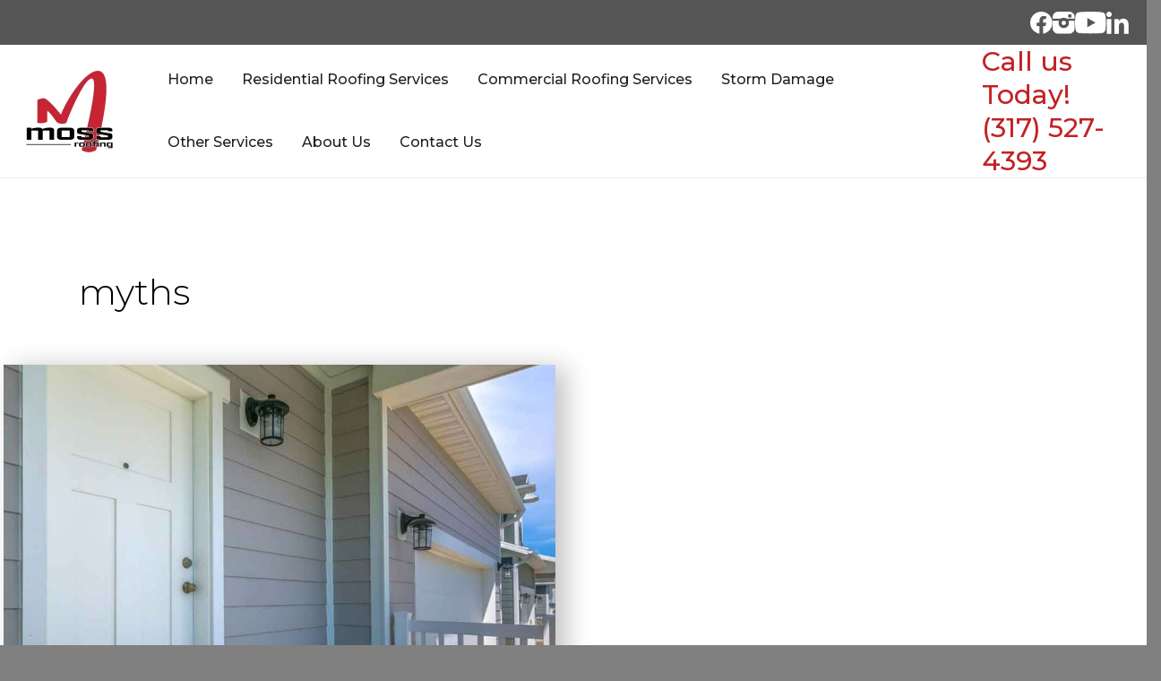

--- FILE ---
content_type: text/css
request_url: https://www.mossroofing.com/wp-content/themes/astra-child/style.css?ver=1768849571
body_size: 24195
content:
/**
Theme Name: Astra Child
Author: Brainstorm Force
Author URI: http://wpastra.com/about/
Description: Astra is the fastest, fully customizable & beautiful theme suitable for blogs, personal portfolios and business websites. It is very lightweight (less than 50KB on frontend) and offers unparalleled speed. Built with SEO in mind, Astra comes with schema.org code integrated so search engines will love your site. Astra offers plenty of sidebar options and widget areas giving you a full control for customizations. Furthermore, we have included special features and templates so feel free to choose any of your favorite page builder plugin to create pages flexibly. Some of the other features: # WooCommerce Ready # Responsive # Compatible with major plugins # Translation Ready # Extendible with premium addons # Regularly updated # Designed, Developed, Maintained & Supported by Brainstorm Force. Looking for a perfect base theme? Look no further. Astra is fast, fully customizable and beautiful theme!
Version: 1.0.0
License: GNU General Public License v2 or later
License URI: http://www.gnu.org/licenses/gpl-2.0.html
Text Domain: astra-child
Template: astra
*/

html{
    background-color: gray;
	overflow-x: hidden;
	scroll-padding-top: 185px;
}
body, head, header, footer, .site-below-footer-wrap {
    max-width: 1920px;
    margin: auto;
}
body{
    box-shadow: 1px 1px 15px 8px #000000;
	font-family: 'Montserrat', sans-serif;
	font-weight: 500;
	overflow-x: hidden;
	--wp--custom--ast-content-width-size: 100% !important;
}
h1, h2, h3, h3, h5, h6 {
	font-weight: bold;
}
a {
	text-decoration: none;
}

.btn {
	border-radius: 6px;
	background: transparent;
	padding: 5px 25px;
	display: block;
    width: fit-content;
	font-size: 20px;
	position: relative;
}
.btnWhiteBorder {
	border: 4px solid white;
	color: white;
}
.btnWhiteBorder:hover {
	background-color: white;
	color: #C32124;
}
.btnRedBorder {
	border: 4px solid #C32124;
	color: #C32124;
}
.btnRedBorder:hover {
	background-color: #C32124;
	color: white;
}

.mobileVisible, .mobileInlineVisible, .mobileFlexVisible {
	display: none !important;
}

/*----------*/
/* BLOG - start*/
/*----------*/
@media (min-width: 700px) {
	.postid-3909 .custom-table-sm {
		display:  none;
	}
}

@media (max-width: 700px) {
	.postid-3909 .custom-table-sm {
		display:  block;
	}
	
	.postid-3909 .custom-table-lg {
		display:  none;
	}
}

/*----------*/
/* BLOG - end*/
/*----------*/


@media (max-width: 938px) {
	html{
		scroll-padding-top: 135px;
	}
}
@media (max-width: 921px) {
	html{
		scroll-padding-top: 82px;
	}
}
@media (max-width: 767px) {
	.mobileVisible {
		display: block !important;
	}
	.mobileInlineVisible {
		display: inline !important;
	}
	.mobileFlexVisible {
		display: flex !important;
	}
	.mobileInvisible {
		display: none !important;
	}
	.btn {
		width: 175px;
		padding: 5px;
	}
	.btnWhiteBorder, .btnRedBorder {
		font-size: 16px !important;
		background-color: #C32124;
		border-color: #C32124;
		color: white;
	}
	.btnWhiteBorder:hover {
		background-color: transparent;
		border-color: white;
		color: white;
	}
	.btnRedBorder:hover {
		background-color: transparent;
		border-color: #C32124;
		color: #C32124;
	}
}

/* Blog */
.blog .btn {
	width: 100% !important;
}
.blog .ast-row {
	max-width: 1200px;
	margin: auto !important;
	padding: 80px 20px 0;
}
.ast-width-md-4 {
    width: 50%;
}
.blog-layout-1 {
	box-shadow: 12px 3px 27px #0000003D;
	text-align: center;
	padding-bottom: 115px;
}
.blog-layout-1 h2, .blog-layout-1 p {
	padding: 0 40px;
} 
.blog-layout-1 p {
	margin-bottom: 45px;
}
.blog-layout-1 h2 a {
	color: #C32124;
	font-weight: bold;
	font-size: 35px;
	font-family: Montserrat !important;
	text-transform: uppercase !important;
}
.blog-layout-1 .entry-meta {
	position: absolute;
    bottom: 45px;
    left: 50%;
    transform: translateX(-50%);
}
.read-more a {
	color: #C32124;
	font-size: 20px;
	padding: 14px 30px;
	border: 4px solid #C32124;
	border-radius: 6px;
}
.read-more a:hover {
	background-color: #C32124;
	color: white;
}
.blog .nav-links {
	max-width: 1200px;
    width: fit-content;
    padding: 0 30px;
	margin: auto;
    display: flex;
    justify-content: center;
    gap: 10px;
	flex-wrap: wrap;
}
.blog .page-numbers.current {
    border-radius: 6px;
}
.blog .prev, .blog .next {
	color: #C32124;
    font-size: 20px;
    padding: 0 20px 40px !important;
    border: 4px solid #C32124;
    border-radius: 6px;
	width: 220px;
	position: relative;
}
.blog .prev:focus, .blog .next:focus {
	display: flex !important;
	width: 220px !important;
}
.blog .next .ast-right-arrow { 
	margin-left: 17px;
}
.blog .page-numbers {
	color: #C32124;
	font-size: 20px;
    border: 4px solid #C32124;
    border-radius: 6px;
	position: relative;
    z-index: 1;
}
.blog .page-numbers:hover {
    color: white;
	background-color: #C32124;
}
.blog .page-numbers:hover {
    color: white;
	background-color: #C32124;
}
.blog .page-numbers:hover .blogArrows svg {
    fill: white !important;
}
.blog .dots {
	border: none;
	transform: scale(2.5);
	position: relative;
    z-index: 0;
	top: -10px;
}
.blog .dots:hover {
    color: #C32124;
	background-color: white;
}
@media (max-width: 921px) {
	.blog .btn {
		color: black;
		background: white;
		border-color: white;
	}
	.blog .btn:hover {
		color: white;
		background: transparent;
		border-color: white;
	}
	.blog .ast-row {
		padding-top: 50px;
	}
	.blog .ast-width-md-4 {
   		padding-left: 10px;
		padding-right: 10px;
	}
	.blog .ast-grid-common-col {
		padding-left: 0 !important;
		padding-right: 0 !important;
	}
	.blog-layout-1 {
		padding-bottom: 80px;
	}
	.blog-layout-1 h2 {
		line-height: 24px !important;
	}
	.blog-layout-1 h2 a {
		font-size: 20px !important;
	}
	.blog-layout-1 h2, .blog-layout-1 p {
		padding: 0 30px;
	} 
	.blog-layout-1 p {
    	margin-bottom: 35px;
	}
	.blog-layout-1 .entry-meta {
		bottom: 25px;
	}
}
/* Blog Post Page */
.single-layout-1 .entry-header img {
	object-fit: cover;
    width: 100%;
}
.single-layout-1 h1 {
	color: #C32124 !important;
	font-weight: bold;
	font-size: 55px !important;
	font-family: Montserrat !important;
	text-align: center !important;
}
.single-layout-1 h2, .single-layout-1 h3, .single-layout-1 h4, .single-layout-1 h5, .single-layout-1 h6 {
	color: black !important;
	text-transform: uppercase !important;
	font-weight: bold;
}
.single-layout-1 a {
	color: #C32124 !important;
}
.single-post ul, .single-post ol {
	margin-left: 20px !important;
}
.single-post .entry-meta {
	text-align: center;
}
.single-post .entry-meta .published {
	color: #C32124 !important;
}
.customNextAndPrevBtns {
	display: flex;
    justify-content: space-between;
    max-width: 800px;
    margin: auto;
	padding: 50px 0;
}
.single .post-navigation {
	display: none;
}
.nav-previous, .nav-next {
	width: 212px;
	text-align: center;
}
.nav-previous, .nav-next, .returnToBlogs {
    font-size: 20px;
    border: 4px solid #C32124;
    border-radius: 6px;
	width: 220px;
}
.nav-previous a, .nav-next a, .returnToBlogs {
	color: #C32124 !important;
	padding: 0 20px !important;
}
.returnToBlogs { 
	text-align: center;
}
.nav-previous:hover svg, .nav-next:hover svg {
	fill: white !important;
}
.nav-previous:hover, .nav-next:hover, .returnToBlogs:hover {
	background-color: #C32124;
}
.nav-previous:hover a, .nav-next:hover a, .returnToBlogs:hover {
	color: white !important;
}
@media (max-width: 767px) {
	.single-layout-1 h1 {
		font-size: 30px !important;
	}
	.customNextAndPrevBtns {
    	flex-wrap: wrap;
		justify-content: center;
    	gap: 20px;
	}
	.topPrevAndNextBtns {
		display: none;
	}
	.single-post .post-thumb {
		padding-top: 50px;
	}
}
@media (max-width: 500px) {
	.shareArticle {
		width: 100%;
	}
}

/* Subpages */
@media (max-width: 1100px) {
.subpageHero {
	align-items: flex-end !important;
	/*	min-height: 620px !important; */
	/* min-height: 750px !important; */
}
}

@media (min-width: 1101px) and (max-width: 1400px){
.subpageHero {
	align-items: flex-end !important;
	/*	min-height: 620px !important; */
	min-height: 550px !important;
}
}

@media (min-width: 1401px) {
.subpageHero {
	align-items: flex-end !important;
	/*	min-height: 620px !important; */
	min-height: 750px !important;
}
}
.subpageHero .wp-block-cover__background {
	background: linear-gradient(90deg, black 25%, transparent) !important;
}
.subpageHeroImgRight .wp-block-cover__image-background {
	object-position: right;
}

.customSubpageSlider .slick-list, .customSubpageSlider .slick-slide, .customSubpageSlider .kb-advanced-slide, .customSubpageSlider .kb-advanced-slide-inner-wrap {
	max-height: 550px !important;
}
.customSubpageSlider .kb-advanced-slide {
    padding-bottom: 100% !important;
}
.customSubpageSlider .slick-dots {
	bottom: -14px !important;
}
.customSubpageSlider .slick-dots li {
	width: 25% !important;
}
.customSubpageSlider .slick-dots li, .customSubpageSlider .slick-dots li button {
	height: 10px !important;
}
.customSubpageSlider .slick-dots li button:before {
	top: 0 !important;
    left: 0 !important;
    width: 100% !important;
    height: 100% !important;
    border-radius: 0 !important;
    background-color: white !important;
    opacity: 1 !important;
	border: 1px solid #555555;
}
.customSubpageSlider .slick-dots li.slick-active button:before {
	background-color: #C32124 !important;
}

.squareCardSlider {
	margin-top: -245px;
    position: relative;
    z-index: 1;
}
.squareCardSlider .kb-blocks-advanced-slider-init {
	display: flex !important;
    flex-direction: column-reverse;
    justify-content: center;
}
.squareCardSlider .kb-row-layout-wrap {
	padding: 50px 30px;
}
.squareCardSlider .slick-list {
	height: 100% !important;
}
.squareCardSlider .kt-row-column-wrap {
	width: 100%;
	padding: 45px 25px 50px !important;
	margin: auto;
	box-shadow: 12px 3px 27px 0px rgba(0, 0, 0, 0.2);
	background-color: white !important;
}
.squareCardSlider .kb-advanced-slide-inner-wrap {
	padding: 0;
	background-color: transparent !important;
}
.squareCardSlider .kb-advanced-slide {
    padding-bottom: 0 !important;
	height: 100% !important;
}
.squareCardSlider .kt-blocks-carousel .slick-dots, .squareCardSlider .kb-advanced-slide-inner-wrap {
	position: relative !important;
}
.squareCardSlider .slick-dots {
	bottom: 0 !important;
	margin-bottom: -35px !important;
	padding-top: 15px !important;
}
.squareCardSlider li:not(.slick-active) button:before {
    background-color: white !important;
    opacity: 1 !important;
}
.squareCardSlider .slick-active button:before {
    background-color: #C32124 !important;
    opacity: 1 !important;
}
.squareCardSlider .kt-blocks-carousel, .squareCardSlider .kb-blocks-slider {
	margin-bottom: 0 !important;
	padding-bottom: 0 !important;
}

.show930 {
	display: none !important;
}

.cardWithPartialBGImg .splide__slide {
	max-width: 70% !important;
}
.rightCardWithPartialBGImg .splide__slide{
	margin-left: auto !important;
}
.leftCardWithPartialBGImg .splide__slide{
	margin-right: auto !important;
}
.cardWithPartialBGImg .kt-inside-inner-col {
	box-shadow: 12px 3px 27px #0000003D;
}

.cardH100 .kt-inside-inner-col {
	height: 100%;
}

.grayImgContent .leftTextSection {
	max-width: 610px;
    margin-left: auto;
}
.grayImgContent .rightTextSection {
	max-width: 610px;
    margin-right: auto;
}
.w100 {
	margin-bottom: 0 !important;
}
.w100 img {
	width: 100%;
}

.largeVideo iframe {
	max-height: calc(100vh - 230px);
	min-height: calc(100vh - 230px);
	position: relative;
}
.largeVideo .ast-oembed-container {
	padding-top: 0 !important;
}

.btn173 {
	width: 173px;
}

@media (max-width: 1150px) {
	.desktopSquareCards .kt-inside-inner-col {
		padding: 50px 30px !important;
	}
}
@media (max-width: 1132px) {
	.twoColRect .kt-row-column-wrap {
		gap: 50px !important;
	}
	.twoColRectFirst .kt-row-column-wrap {
		padding-top: 30px !important;
	}
	.twoColRectSecond .kt-row-column-wrap {
		padding-top: 50px !important;
	}
	.twoColRect .kt-inside-inner-col {
		padding-top: 30px !important;
	}
	.twoColRect h2, .twoColRect p {
		padding-left: 20px !important;
		padding-right: 20px !important;
	}
	.twoColRect .largeSpacing h2, .twoColRect .largeSpacing p {
		margin-bottom: 40px !important;
	}
	.twoColRect .mediumSpacing h2, .twoColRect .mediumSpacing p {
		margin-bottom: 25px !important;
	}
	.twoColRect .smallSpacing h2, .twoColRect .smallSpacing p {
		margin-bottom: 15px !important;
	}
}
@media (max-width: 1115px) {
	.twoColRectSecond {
		margin-bottom: -155px !important;
	}
	.height205At1115 {
		height: 205px !important;
	}
}
@media (max-width: 930px) {
	.cardWithBackgroundImg .kt-row-column-wrap, .cardWithPartialBGImg .kt-row-column-wrap {
		flex-wrap: wrap;
    	display: flex !important;
	}
	.cardWithBackgroundImg .kt-inside-inner-col, .cardWithPartialBGImg .kt-inside-inner-col {
		padding-right: 20px !important;
		padding-left: 20px !important;
	}
	.cardWithPartialBGImg .splide__slide {
		max-width: unset !important;
	}
	.cardWithBackgroundImg h2, .cardWithPartialBGImg h2 {
		font-size: 20px !important;
	}
	.cardWithPartialBGImg h2 {
		max-width: 300px;
	}
	.rightCardWithPartialBGImg {
		margin-bottom: 0 !important;
	}
	.displayNone930 {
		display: none !important;
	}
	.show930 {
		display: block !important;
	}
	.hide930 {
		display: none !important;
	}
	
	.beforeDesktopSquareCards .kt-row-column-wrap {
		padding-bottom: 250px !important;
	}
	
	.grayImgContent .kt-row-column-wrap {
		display: flex !important;
    	flex-direction: column;
		padding-top: 0 !important;
		text-align: center;
	}
	.pt50at930 {
		padding-top: 50px !important;
	}
	.pb50at930 .kt-row-column-wrap {
		padding-bottom: 50px !important;
	}
	.grayImgContentRight .kt-row-column-wrap {
		flex-direction: column-reverse;
		padding-bottom: 0 !important;
	}
	.grayImgContent .leftTextSection, .grayImgContent .rightTextSection {
		max-width: none;
		margin: auto;
	}
	.grayImgContent .leftTextSection h2, .grayImgContent .rightTextSection h2 {
		font-size: 20px !important;
	}
	.grayImgContent .rightTextSection .kt-row-column-wrap {
		padding-bottom: 0 !important;
	}
	.whiteOutlinedGrayHoverTextBtn {
		justify-content: center !important;
	}
	.whiteOutlinedGrayHoverTextBtn a {
		background-color: white !important;
    	color: black !important;
		padding-right: 27px !important;
		padding-left: 27px !important;
		margin-bottom: 5px;
	}
	.whiteOutlinedGrayHoverTextBtn a:hover { 
		background-color: transparent !important;
		color: white !important;
	}
}
@media (max-width: 767px) {
	.subpageHero .wp-block-kadence-advancedheading {
		line-height: 50px;
	}
	.subpageRedOutlineBtn {
		background-color: #C32124 !important;
		color: white !important;
		font-size: 16px !important;
	}
	.subpageRedOutlineBtn:hover {
		background-color: transparent !important;
		color: #C32124 !important;
	}
	.sixteenMobile, .twelveMobile {
		font-size: 16px !important;
	}
	.twentyMobile {
		font-size: 20px !important;
	}
	.mobileMTNeg60MB50 {
		margin-top: -60px !important;
		margin-bottom: 50px !important;
	}
	.mobile50 {
		height: 50px !important;
	}
	.mobile160 {
		height: 160px !important;
	}
	
	.largeVideo iframe {
    	min-height: 225px;
	}
	.mb30Mobile {
		margin-bottom: 30px !important;
	}
}

/* Commercial Roofing */
@media (max-width: 767px) {
	.whiteBGMobile {
		background-color: white !important;
		color: black !important;
	}
	.whiteBGMobile:hover {
		background-color: transparent !important;
		color: white !important;
	}
}

/* Attic Insulation */
@media (max-width: 930px) {
	.page-id-33 .cardWithBackgroundImg .kb-bg-slide-0 {
		    background-image: url(/wp-content/uploads/2023/04/img_4211171689153446323.png) !important;
	}
}

/* Siding */
@media (max-width: 930px) {
	.page-id-35 .cardWithBackgroundImg .kb-bg-slide-0 {
		    background-image: url(/wp-content/uploads/2023/04/2019-10-30-08-54-52-403.png) !important;
	}
}

/* Storm Damage Repair */
@media (max-width: 1260px) {
	.imgsHalfIn {
		margin-bottom: -125px !important;
	}
}
@media (max-width: 930px) {
	.imgsHalfIn {
		margin-bottom: -90px !important;
	}
}
@media (max-width: 767px) {
	.page-id-37 .customSubpageSlider .kb-blocks-advanced-carousel {
		padding: 0 !important;
	}
	.page-id-37 .customSubpageSlider .kt-blocks-carousel .slick-dotted.slick-slider {
    	margin-bottom: 0 !important;
	}
}

/* Insurance Claims */
.show1050 {
	display: none !important;
}
@media (max-width: 1350px) {
	.page-id-39 .desktopSquareCards h2 {
		font-size: 28px !important;
	}
}
@media (max-width: 1050px) {
	.hide1050 {
		display: none !important;
	}
	.show1050 {
		display: block !important;
	}
	.page-id-39 .beforeDesktopSquareCards .kt-row-column-wrap {
    	padding-bottom: 135px !important;
	}
	.page-id-39 .squareCardSlider .kt-row-column-wrap {
		padding: 25px 25px 20px !important;
		min-height: 260px;
	}
}
@media (max-width: 920px) {
	.page-id-39 .squareCardSlider .kt-row-column-wrap {
		min-height: 290px;
	}
}
@media (max-width: 775px) {
	.page-id-39 .squareCardSlider .kt-row-column-wrap {
		min-height: 320px;
	}
}
@media (max-width: 655px) {
	.page-id-39 .squareCardSlider .kt-row-column-wrap {
		min-height: 350px;
	}
}

/* Financing */
.flexCenter .kt-inside-inner-col {
	align-items: center;
    display: flex;
    justify-content: center;
}
.page-id-41 .kb-row-layout-id_8477da-c5 {
	z-index: 0;
}
@media (max-width: 1150px) {
	.flexCenter .kt-inside-inner-col {
		padding-right: 35px !important;
		padding-left: 35px !important;
	}	
	.flexCenter .kt-inside-inner-col h2 {
		font-size: 28px !important;
	}	
}
@media (max-width: 767px) {
	.flexCenter .kt-inside-inner-col h2 {
		font-size: 20px !important;
	}	
	.mobileMB30 {
		margin-bottom: 30px !important;
	}
	.mobileMB0 {
		margin-bottom: 0 !important;
	}
	.page-id-43 .cardH100 .kt-inside-inner-col {
		padding-top: 30px !important;
		padding-bottom: 30px !important;
	}
	.page-id-41 .kb-row-layout-wrap.wp-block-kadence-rowlayout.kb-row-layout-id_726e6b-d7 {
		margin-bottom: -250px !important;
	}
	.page-id-41 .kb-row-layout-id_626fe6-59 .kt-row-column-wrap {
		padding-top: 325px; !important;
	}
}

/* Why Us */
.whiteDashList {
	list-style-type: none;
	margin-left: 10px;
}
.whiteDashList li {
	max-width: 465px;
}
.whiteDashList li:before {
	content: "-";
	position: absolute;
	margin-left: -10px;
}
@media (max-width: 930px) {
	.page-id-47 .rightTextSection {
		margin: auto;
	}
}
@media (max-width: 767px) {
	.whiteDashList {
		margin-left: 0;
	}
	.whiteDashList li {
		margin-bottom: 25px;
	}
	.whiteDashList li:before {
		content: "";
	}
}

/* Our Team */
.w100 img {
	width: 100% !important;
}
.h323 img {
	height: 323px;
	object-fit: cover;
}
.employeeGrouping, .textBio {
	position: relative;
}
.bioSection {
	position: absolute !important;
	top: 0;
	width: 100%;
	display: none;
	height: 500px;
}
.bioSection p { 
	max-width: 545px;
}
.show {
	display: block !important;
	z-index: 50;
}
.redOnHover:hover {
	color: #C32124 !important;
}
.bioImg img {
	object-fit: cover;
	height: 511px;
    object-fit: cover;
    max-height: fit-content;
}
.fw600 {
	font-weight: 600 !important;
}
.whiteBG {
	background-color: white;
}
.botttomSpacer {
    background-color: #555555 !important;
}
@media (max-width: 1259px) {
	.bioSection p { 
		font-size: 16px !important;
	}
	.popUpName {
		font-size: 20px !important;
	}
}
@media (max-width: 830px) {
	.employeePair .kt-row-column-wrap {
		grid-template-columns: minmax(0, 1fr) !important;
	}
	.secondBioSection {
		top: unset;
    	bottom: 60px;
	}
	.adamTextBio .kt-row-column-wrap {
		padding-bottom: 0 !important;
	}
	.page-id-49 .redOnHover {
		color: #C32124 !important;
	}
}
@media (max-width: 767px) {
	.bioSection {
    	height: 51%;
		margin: 0 !important;
	}
/* single row bio add height 100% */
/* 	#beccaBio {
		height: 100%;
	} */
	.bioSection .kt-row-column-wrap {
		width: 100%;
	}
	.adamTextBio .kt-row-column-wrap {
		padding-bottom: 25px !important;
	}
	.secondBioSection {
    	bottom: 0;
	}
	.show {
		display: flex !important;
	}
	.botttomSpacer {
		height: 26px !important;
	}
}
@media (max-width: 475px) {
	.bioSection .kt-has-2-columns {
		padding-left: 0 !important;
		padding-right: 0 !important;
	}
	.bioSection .kt-has-2-columns .kt-has-1-columns {
		padding: 30px 15px 10px !important;
	}
}

/* Areas We Serve */
@media (max-width: 1160px) {
	.citiesWeServe h2 {
		font-size: 28px !important;
	}
}
@media (max-width: 995px) {
	.citiesWeServe h2 {
		font-size: 20px !important;
		margin-top: 20px !important;
	}
	.citiesWeServe span {
		font-size: 16px !important;
		margin-bottom: 20px !important;
	}
}
@media (max-width: 800px) {
	.citiesWeServe .kt-row-column-wrap {
		grid-template-columns: minmax(0, 1fr) !important;
	}
	.citiesWeServeRow1 .kt-row-column-wrap , .citiesWeServeRow2 .kt-row-column-wrap  {
		padding-bottom: 30px !important;
	}
}

/* Location Pages */
.whiteList {
	margin-left: 20px !important;
}
.whiteList a {
	color: white !important;
	text-decoration: underline;
}
.mb0 {
	margin-bottom: 0 !important;
}
@media (max-width: 767px) {
	.centerMobile p {
		text-align: center !important;
	}
}
@media (max-width: 930px) {
	.pb50Mobile .kt-row-column-wrap {
		padding-bottom: 50px !important;
	}
	.pt30Mobile .kt-row-column-wrap {
		padding-top: 30px !important;
	}
	.pb30Mobile .kt-row-column-wrap {
		padding-bottom: 30px !important;
	}
	.pb0Mobile .kt-row-column-wrap {
		padding-bottom: 0 !important;
	}
	.grayImgContentRightLP {
		padding-top: 50px;
	}
	.whiteList {
		list-style: none !important;
		margin-left: 0 !important;
	}
	.whiteList li {
		padding-bottom: 15px;
	}
	.whiteList li:last-of-type {
		padding-bottom: 0;
	}
	.mobileGap15 .kt-row-column-wrap {
		gap: 15px !important;
		padding-bottom: 0 !important;
	}
}

/* Contact Us */
@media (max-width: 1215px) {
	.page-id-45 .cardH100 h2 {
		font-size: 24px !important;
	}
}
@media (max-width: 900px) {
	.page-id-45 .cardH100 h2 {
		font-size: 20px !important;
	}
}
@media (max-width: 767px) {
	.contactUsCards {
		margin-bottom: -280px !important;
	}
	.page-id-45 .cardH100 img {
		width: 30px;
	}
	.page-id-45 .cardH100 h2 {
		margin-top: 30px !important;
	}
	.page-id-45 .cardH100 .kt-inside-inner-col {
		padding: 30px 10px 55px !important;
	}
	.contactUsLGSpacer {
		height: 330px !important;
	}
}

/* Our Work */
.ourWorkGallery .slick-slider .is-visible.is-active img {
	filter: brightness(0.4);
}
@media (max-width: 1240px) {
	.page-id-53 .twentyMobile {
		padding: 0 30px;
	}
}
@media (max-width: 767px) {
	.pt50Mobile .kt-row-column-wrap {
    	padding-top: 50px !important;
	}
	.page-id-53 .twentyMobile {
		text-align: center;
	}
	.bioSection .kt-row-column-wrap {
		gap: 0 !important;
	}
	.bioSection figure {
		display: none !important;
	}
}

@media (min-width: 781px) {
	.single.single-post .img-mobile {
		display: none !important;
	}
	
	.postid-4369 .img-mobile {
		display: none !important;
	}
}
@media (max-width: 781px) {
	.postid-4250 .div-img-1 {
		order: 1;
		text-align: center;
	}
	.postid-4250 .div-text-1 {
		order: 2;
	}
	
	.postid-4250 .div-img-2 {
		order: 2;
		text-align: center;
	}
	
	.postid-4250 .div-img-3 {
		text-align: center;
	}
	.single.single-post .img-desktop {
		display: none !important;
	}
	
	.postid-4369 .img-desktop {
		display: none !important;
	}
	
	.postid-4369 .spacer-mobile {
		display: none !important;
	}
}

/* All location pages */
.whiteBackground a {
	color: #C32124;
}

/* Carmel */
.post-60 .grayImgContent a {
	color: #fff;
	text-decoration: underline;
}

.post-60 .kt-adv-heading60_51dc23-62 a {
	text-decoration: underline;
}

/* Greenwood */
.post-88 .kt-adv-heading88_e24a19-69 a {
	text-decoration: underline;
}

/* Zionsville */
.grayBackground a {
	text-decoration: underline;
}

@media (min-width: 768px) {
.moveittop h1 {
    text-shadow: 2px 2px 20px rgba(255,255,255,0.5), -2px -2px 20px rgba(255,255,255,0.5);
}
}

@media (min-width: 1401px) {
.moveittop {
    padding-bottom: 300px;
}
}

@media (min-width: 768px) and (max-width: 1000px) {
.wrap-9 .mobileInvisible img {
	max-width: 14vw;
	width: 100%;
}

.wrap-9 .mobileInvisible img.pinkk {
	max-width: 20vw;
	width: 100%;
}
}

@media (min-width: 1001px) and (max-width: 1550px) {
.wrap-9 .mobileInvisible img {
	max-width: 12vw;
	width: 100%;
}

.wrap-9 .mobileInvisible img.pinkk {
	max-width: 20vw;
	width: 100%;
}
}

@media (min-width: 1551px) {
.wrap-9 .mobileInvisible img {
	max-width: 18vw;
	width: 100%;
}
}






--- FILE ---
content_type: text/css
request_url: https://www.mossroofing.com/wp-content/themes/astra-child/styles/header.css?ver=1768849571
body_size: 2922
content:
.site-header {
	position: fixed;
    width: 100%;
}
.site-above-header-wrap, .site-primary-header-wrap {
    max-width: 1800px !important;
}
.site-content {
	padding-top: 186px;
}
.main-navigation .sub-menu .sub-menu {
	margin-left: 0;
	/* top: -209px; */
	background-color: #F5F5F5;
}
.main-navigation .sub-menu #menu-item-83 a, .main-navigation .sub-menu #menu-item-84 a  {
    height: auto;
}
.site-title {
    display: none;
}
.ast-logo-title-inline .ast-site-identity {
	padding: 10px 0 !important;
}
/* mobile svg icon - make up arrow */
.ast-close-svg {
	transform: rotate(180deg);
}
.ast-close-svg path {
	d: path("M 4.909 15.881 a 3 3 0 0 1 4.242 0 L 24 30.732 L 38.854 15.881 A 3 3 0 1 1 43.1 20.123 L 26.124 37.1 a 3 3 0 0 1 -4.242 0 L 4.909 20.123 a 3 3 0 0 1 0 -4.242 Z") !important;
}

#ast-scroll-top .ast-arrow-svg {
	display: block !important;
	margin: auto !important;
	height: 100%;
	transform: rotate(180deg) !important;
}
.menu-item-174 .menu-text {
	font-size: 25px !important;
}
@media (max-width: 560px) {
	.menu-item-174 a {
		max-width: 260px;
	}
}
@media (max-width: 921px) {
	.site-logo-img img {
		width: 80px;
		height: 80px;
	}
	#ast-mobile-header .ast-builder-grid-row {
		height: 81px;
		display: flex !important;
		align-items: center;
		justify-content: space-between;
	}
	.site-content {
    	padding-top: 81px;
	}
	.ast-mobile-header-content {
		width: 80%;
    	margin-left: auto;
		max-height: 75vh;
    	overflow: auto;
	}
	#ast-mobile-header .menu-item {
		border-top: 1px solid #555555;
	}
	#ast-mobile-header .sub-menu .menu-item {
		border-top: none;
	}
	#ast-mobile-header .sub-menu a {
		height: 32px;
	}
	#ast-mobile-header .sub-menu {
		margin-top: -12px;
		margin-bottom: 12px;
	}
	.ast-menu-toggle {
		position: relative !important;
		right: unset !important;
		max-width: fit-content;
		margin-top: -43px;
		padding: 0 20px !important;
	}
	#ast-mobile-header .ast-arrow-svg {
		width: 17px;
	}
	.menu-link {
		padding-left: 60px !important;
	}
	.sub-menu .ast-arrow-svg {
		display: none;
	}
	.icon-arrow {
		margin-right: 0 !important;
	}
	.ast-arrow-svg {
		margin-left: 0 !important;
	}
	.ast-submenu-expanded .ast-menu-toggle .ast-arrow-svg {
		transform: rotate(180deg);
	}
	.menu-item-174 {
		background-color: #555555;
	}
	.menu-item-174 a {
		color: white !important;
		font-size: 25px;
		line-height: 30px;
		padding: 10px 20px 10px 60px !important;
	}
}
@media (min-width: 922px) {
	.main-navigation .sub-menu a {
		border-bottom: 1px solid #707070 !important;
		height: 52px;
	}
}
@media (max-width: 1256px) {
	.ast-header-html-2 .ast-builder-html-element div {
		width: 210px;
	}
} 
@media (min-width: 1201px) {
	.site-above-header-wrap, .site-primary-header-wrap {
		max-width: 1400px;
	}
}
@media (min-width: 1136px) and (max-width: 1200px) {
	.main-header-menu .sub-menu .menu-item:hover>.sub-menu {
    	left: -100% !important;
	}
}
@media (max-width: 938px) {
	#ast-desktop-header {
		display: none;
	}
}
@media (min-width: 922px) {
	.main-navigation .sub-menu {
		margin-left: 16px;
	}
	.ast-arrow-svg {
		display: none;
	}
}

--- FILE ---
content_type: text/css
request_url: https://www.mossroofing.com/wp-content/themes/astra-child/styles/footer.css?ver=1768849571
body_size: 753
content:
footer {
	font-size: 16px;
}
.site-primary-footer-wrap {
	background-color: #C32124 !important;
	border: none !important;
	padding-top: 30px !important;
    padding-bottom: 30px !important;
}
.site-primary-footer-inner-wrap {
	grid-template-columns: none !important;
	padding: 0 30px;
}
.site-footer a {
	text-decoration: none !important;
}
.site-below-footer-wrap {
	background-color: #555555 !important;
}
@media (max-width: 921px) {
	.site-footer-below-section-1 {
		margin-bottom: 0 !important;
	}
}
@media (max-width: 767px) {
	.site-primary-footer-wrap {
		padding-top: 15px !important;
		padding-bottom: 15px !important;
	}
	.footerTextDiv a {
		display: inline-block;
    	padding-bottom: 10px;
	}
	.footerTextDivider {
		display: none;
	}
}
@media (max-width: 500px) {
	.footerSocialsDiv {
		max-width: 220px;
		max-width: 300px !important;
		gap: 15px !important;
	}
	.footerSocialsDiv img {
		max-width: 25px;
	}
}

--- FILE ---
content_type: text/css
request_url: https://www.mossroofing.com/wp-content/themes/astra-child/styles/menu.css?ver=1768849571
body_size: -129
content:
.menu-text {
	font-size: 16px !important;
}

--- FILE ---
content_type: text/css
request_url: https://www.mossroofing.com/wp-content/themes/astra-child/styles/queries.css?ver=1768849571
body_size: 457
content:
/* Ipad Pro */
@media screen and (max-width: 1024px) {
}

/* Ipad */
@media screen and (max-width: 768px) {
}

/* Surface Duo */
@media screen and (max-width: 540px) {
}

/* when resized on monitor*/
@media screen and (max-width: 500px) {
}

/* Iphone 6/7/8 Plus */
@media screen and (max-width: 414px) {
}

/* pixel2, pixel 2XL */
@media screen and (max-width: 411px) {
}

/* Iphone 6/7/8, Iphone X */
@media screen and (max-width: 375px) {
}

/* MotoG4, Galaxy S5 */
@media screen and (max-width: 360px) {
}

/* Iphone 5SE */
@media screen and (max-width: 320px) {
}

/* Galaxy Fold */
@media screen and (max-width: 280px) {
}


--- FILE ---
content_type: text/css
request_url: https://www.mossroofing.com/wp-content/themes/astra-child/styles/wrap-1.css?ver=1768849571
body_size: 3209
content:
.wrap-1, .wrap-1 video {
	max-height: calc(100vh - 186px); 
	min-height: 535px;
	min-height: 935px;
}
.homeHeroOverlay {
	background: linear-gradient(90deg, #000000c2 4%, #ffffff00 72%, transparent);
	position: absolute;
	top: 0;
	width: 100%;
	height: 100%;
}
/*
.homeHeroContent {
	position: absolute;
    top: 50%;
    left: 50%;
    transform: translate(-50%, -50%);
    width: 1200px;
}
*/
.homeHeroContent.leftto {
	position: absolute;
    top: 45%;
    left: 0%;
    transform: translate(20%, -50%);
    max-width: 800px;
	width: 50%;
}
.homeHeroContent.rightto {
	position: absolute;
    top: 45%;
    right: 2.9vw;
    transform: translate(-40%, -50%);
    width: 400px;
}
.homeHeroContent.rightto .gform_wrapper {
	border-radius: 10px;
	padding: 10px;
	background: rgba(255,255,255,0.55);
	border: 1px solid #000;
}

.homeHeroContent.rightto .gform_wrapper h2.gform_title {
	font-size: 24px;
	text-align: center;
	max-width: 300px;
	margin-left: auto;
	margin-right: auto;
	text-shadow: 5px 5px 13px #000, -3px -3px 13px #000;
}


.homeHeroContent.rightto .gform_wrapper input {
	border-radius: 50px;
}
.homeHeroContent.rightto .gform_wrapper input[type=submit] {
	border-radius: 50px;
	width: 100%;
}

@media (max-width: 1260px) {
/*	.homeHeroContent {
		left: unset;
		transform: translate(10%, -50%);
		width: unset;
	}
*/
    .homeHeroContent.leftto {
		left: unset;
		transform: translate(10%, -50%);
		width: unset;
	}
	.homeHeroContent.rightto {
		left: unset;
		transform: translate(10%, -50%);
		width: unset;
	}
}
@media (max-width: 1020px) {
	.wrap-1 {
		text-align: center;
	}
	.wrap-1 video {
		display: none;
	}
	.wrap-1 img {
		display: block;
	}
	.wrap-1 h1 {
		font-size: 35px !important;
		text-shadow: 2px 2px 10px #000;
	}
	.wrap-1 h2 {
		font-size: 20px !important;
		padding-top: 25px !important;
		text-shadow: 2px 2px 10px #000;
	}
	.wrap-1 .btnWhiteBorder {
		margin: auto;
		font-size: 16px !important;
		margin-bottom: 50px;
	}
	/*
	.homeHeroContent {
    	left: 50%;
		transform: translate(-50%, -50%) !important;
	}
	*/
	.homeHeroContent.leftto {
    	left: 50%;
		transform: translate(-50%, -100%) !important;
	}
	.homeHeroContent.rightto {
    	left: 50%;
		transform: translate(-50%, 00%) !important;
	}
	.wrap-1 {
		height: calc(100vh - 196px) !important;
	}
	.wrap-1 .btnWhiteBorder {
		background-color: #C32124;
		border-color: #C32124;
	}
	.wrap-1 .btnWhiteBorder:hover {
		background-color: transparent;
		border-color: white;
		color: white;
	}
	.heroArrow {
		bottom: 75px !important;
	}
}





@media (min-width: 1020px) and (max-width: 1480px){
.homeHeroContent.leftto h1 {
		font-size: 3.5vw !important;
		max-width: 600px !important;
	}

.homeHeroContent.leftto h2 {
		font-size: 2.5vw !important;
	}
}

@media (min-width: 768px) and (max-width: 1000px) {
.wrap-non9 .mobileInvisible img {
	max-width: 14vw;
	width: 100%;
}

.wrap-non9 .mobileInvisible img.pinkk {
	max-width: 20vw;
	width: 100%;
}
}

@media (min-width: 768px) and (max-width: 1000px) {
.wrap-non9 .mobileInvisible img {
	display: none;
}
}

@media (min-width: 1001px) and (max-width: 1550px) {
.wrap-non9 .mobileInvisible img {
	max-width: 12vw;
	max-width: 9vw;
	width: 100%;
}

.wrap-non9 .mobileInvisible img.pinkk {
	max-width: 20vw;
	width: 100%;
}
}

@media (min-width: 1551px) {
.wrap-non9 .mobileInvisible img {
	max-width: 18vw;
	width: 100%;
}
}





--- FILE ---
content_type: text/css
request_url: https://www.mossroofing.com/wp-content/themes/astra-child/styles/wrap-2.css?ver=1768849571
body_size: 122
content:
@media (max-width: 990px) {
	.wrap2Inner {
		padding: 75px 0 100px !important;
		flex-wrap: wrap;
		gap: 30px !important;
		font-size: 16px !important;
		text-align: center;
	}
	.wrap2Inner p, .wrap2BtnDiv {
		padding: 0 30px;
	}
	.wrap-2 .btnRedBorder {
		margin: auto;
		font-size: 12px;
	}
}

--- FILE ---
content_type: text/css
request_url: https://www.mossroofing.com/wp-content/themes/astra-child/styles/wrap-3.css?ver=1768849571
body_size: 6
content:
@media (max-width: 767px) {
	.wrap-3 h2 {
		font-size: 20px !important;
	}
	.wrap-3 p {
		font-size: 16px !important;
	}
	.wrap3Inner {
		padding: 40px 30px 80px !important;
	}
}

--- FILE ---
content_type: text/css
request_url: https://www.mossroofing.com/wp-content/themes/astra-child/styles/wrap-4.css?ver=1768849571
body_size: 1890
content:
.wrap4Inner{
	display: flex;
	text-align: center;
}
.imgHoverSection {
	position: relative;
	min-height: 640px; 
	width: 33.3333%;
}
.mainH3 {
	display: block !important;
	color: #C32124;
    font-size: 35px;
    position: absolute;
    top: 50%;
    left: 50%;
    transform: translate(-50%, -50%);
    width: 100%;
	padding: 0 30px;
}
.hoverH3 {
	color: #C32124;
    font-size: 35px;
	margin-bottom: -15px;
}
.hoverP {
	margin-bottom: 15px;;
}
.hoverP, .hoverA, .hoverOverlay {
	display: none;
	color: white;
}
.imgHoverSection:hover .innerImgHoverSection {
	display: flex; 
	flex-direction: column;
	justify-content: space-between;
	padding: 60px 40px 50px;
	height: 100%;
}
.imgHoverSection:hover .mainH3 {
	position: relative;
	padding: 0;
	top: 0;
    left: 50%;
    transform: translate(-50%, 0);
}
.imgHoverSection:hover .hoverP, .imgHoverSection:hover .hoverA {
	display: block !important;
	position: relative;
}
.imgHoverSection:hover .hoverOverlay {
	display: block !important;
}
@media (max-width: 1400px) {
	.imgHoverSection:hover .innerImgHoverSection {
		padding: 40px 30px 30px;
	}
} 
/* 1051 */
@media (min-width: 1256px) {
	.mainH3 {
		transition: transform 0.25s ease-in-out, top 0.25s ease-in-out, padding 0.25s ease-in-out;
	}
}
@media (max-width: 1255px) {
	.wrap4Inner {
		flex-direction: column;
	}
	.imgHoverSection {
    	min-height: unset;
		width: 100%;
	}
	.innerImgHoverSection {
		display: flex; 
		flex-direction: column;
		justify-content: space-between;
		height: 100%;
		padding: 40px 30px 30px;
	}
	.imgHoverSection h3 {
		position: relative;
		font-size: 20px;
		padding: 0;
		top: 0;
		left: 50%;
		transform: translate(-50%, 0);
	}
	.hoverP {
		font-size: 16px !important;
	}
	.hoverP, .hoverA, .hoverOverlay {
		position: relative;
		display: block !important;
		color: white;
	}
	.imgHoverSection .btnWhiteBorder, .btnRedBorder {
		background-color: #C32124;
		border-color: #C32124;
		color: white;
	}
	.imgHoverSection .btnWhiteBorder:hover {
		background-color: transparent;
		border-color: white;
		color: white;
	}
}

--- FILE ---
content_type: text/css
request_url: https://www.mossroofing.com/wp-content/themes/astra-child/styles/wrap-5.css?ver=1768849571
body_size: 48
content:
@media (max-width: 767px) {
	.wrap-5 div {
		padding: 40px 30px 60px !important;
	}
	.wrap-5 h2 {
		font-size: 20px !important;
    	padding: 10px 0 15px !important;
	}
	.wrap-5 p {
		margin-bottom: 25px !important;
	}
}

--- FILE ---
content_type: text/css
request_url: https://www.mossroofing.com/wp-content/themes/astra-child/styles/wrap-6.css?ver=1768849571
body_size: 493
content:
.desktopImgs img {
	width: calc(25% - 60px);
}
@media (max-width: 767px) {
	.wrap-6 {
		padding: 60px 0 120px !important;
	}
	.wrap-6 h2 {
		font-size: 20px !important;
		padding-bottom: 25px !important;
		max-width: 215px;
    	margin: auto;
	}
	.imgs img {
		width: 100%;
		max-width: 500px;
		margin: auto;
	}
	.rectangles {
		display: flex;
		text-align: center; 
		max-width: 500px;
		margin: auto;
	}
	.rectangle {
		cursor: pointer;
		height: 10px;
		width: 25%;
		background-color: white;
		transition: background-color 0.6s ease;
		border: 1px solid #555555;
	}
	.active {
		background-color: #C32124;
	}
	.wrap-6 .btn {
		margin-top: 25px !important;
	}
}

--- FILE ---
content_type: text/css
request_url: https://www.mossroofing.com/wp-content/themes/astra-child/styles/wrap-7.css?ver=1768849571
body_size: 1087
content:
.mWrap7 {
	position: absolute; 
	top: -60px; 
	background-image: url('/wp-content/uploads/2023/03/Path-9.png'); 
	width: 100%; 
	height: 100%; /* Firefox */
	height: -webkit-fill-available; 
	background-repeat: no-repeat;
}
.whiteCircle {
	margin: auto;
    background: white;
    color: #211F22;
    font-weight: bold;
    font-size: 35px;
    border-radius: 50%;
    width: 65px;
    height: 65px;
	padding-top: 19px;
}
.numberedHeadings{
	color: #C32124;
	font-size: 24px;
	background-color: white;
	padding: 5px 20px;
	margin: 35px 0 25px;
}
.numberedP {
	padding: 0 30px;
}

@media (max-width: 1315px) {
	.wrap7Inner {
		gap: 45px !important;
	}
}
@media (max-width: 1050px) {
	.wrap7Inner {
		flex-direction: column;
	}
}
@media (max-width: 767px) {
	.wrap-7 h2 {
		max-width: 200px;
    	margin: auto;
	}
	.wrap-7 h2, .wrap-7 h3 {
		font-size: 20px !important;
	}
	.numberedP {
		margin-bottom: 15px !important;
		font-size: 16px !important;
	}
	.mWrap7 {
		position: relative;
		top: -195px;
		margin-bottom: -130%;
		width: 100vw;
		height: 120vw;
		background-repeat: no-repeat;
		background-position: center;
		background-size: contain;
	}
	.numberedHeadings {
		height: 52px;
		display: flex;
		justify-content: center;
		align-items: center;
	}
}

--- FILE ---
content_type: text/css
request_url: https://www.mossroofing.com/wp-content/themes/astra-child/styles/wrap-8.css?ver=1768849571
body_size: 352
content:
.wrap8Overlay {
	background: #000000ba;
    position: absolute;
    top: 0;
    width: 100%;
    height: 100%;
}

@media (max-width: 767px) {
	.wrap8Inner {
		padding: 40px 30px !important;
	}
	.wrap8Inner h2 {
		font-size: 20px !important;
		margin-bottom: 40px !important;
	}
	.wrap8MainContent {
		margin-bottom: 40px !important;
	}
	.wrap8Inner p {
		font-size: 16px !important;
		margin: 20px 0 !important;
	}
	.testimonialMobileName {
		margin-bottom: 65px !important;
	}
	.testimonial {
		width: 100% !important;
	}
}

--- FILE ---
content_type: text/css
request_url: https://www.mossroofing.com/wp-content/themes/astra-child/styles/wrap-9.css?ver=1768849571
body_size: 19
content:
.wrap-9 img {
	height: fit-content;
}
.fwImg {
	width: 100%;
}
.halfWImg {
	width: 140px;
}
@media (max-width: 1250px) {
	.wrap-9 .mobileInvisible {
		flex-wrap: wrap;
		padding: 0 30px;
	}
}

--- FILE ---
content_type: text/css
request_url: https://www.mossroofing.com/wp-content/themes/astra-child/styles/gravity-form.css?ver=1768849571
body_size: 1198
content:
#gform_1 {
	position: relative !important;
}
#gform_wrapper_1 p, #gform_wrapper_1 .gfield_label, #gform_wrapper_1 .gform-field-label, #gform_wrapper_1 .gfield_required_asterisk {
	color: white !important;
}
.gform_required_legend {
	text-align: center !important;
}
.gform_wrapper.gravity-theme .gfield_label {
    font-weight: normal !important;
}
#gform_wrapper_1 .gfield_checkbox {
	display: flex;
	justify-content: space-between;
	flex-wrap: wrap;
	gap: 20px;
}
#gform_wrapper_1 .gfield_checkbox .gform-field-label {
	max-width: fit-content !important;
}
#gform_wrapper_1 textarea {
	height: 216px !important;
}
#gform_submit_button_1 {
	font-size: 20px !important;
	background-color: transparent !important;
	border: 4px solid white !important;
	border-radius: 6px;
	padding: 12px 40px;
	line-height: 1 !important;
}
.gform_footer {
	position: realtive;
}
@media (max-width: 850px) {
	#gform_wrapper_1 .gfield_checkbox {
		display: grid;
		grid-row-gap: 0px;
		grid-template-columns: repeat(2,1fr);
		gap: 0;
	}
}
@media (max-width: 590px) {
	#gform_submit_button_1 {
		top: 0;
		left: 50%;
		transform: translateX(-50%);
	}
	#gform_wrapper_1 #field_1_10 {
		text-align: center;
	}
	#gform_wrapper_1 #input_1_10 {
		display: flex;
    	justify-content: center;
	}
}
@media (max-width: 395px) {
	#gform_wrapper_1 .gfield_checkbox {
		grid-template-columns: 1fr;
	}
}

--- FILE ---
content_type: application/javascript
request_url: https://www.mossroofing.com/wp-content/themes/astra-child/custom.js
body_size: 282
content:
function toggleBio(bioID) {
	document.getElementById(bioID).classList.toggle("show");
}

// if (document.getElementById("post-3909")!=null){
// 	alert("Hello! I am an alert box!!");
// 	$("a").each(function () {
//            if ($(this).attr("aria-selected") === "true") {
//                 $(this).parent().addClass('active-blog')
//             } else {
//                 $(this).parent().removeClass('active-blog')

//             }
//         });
// }